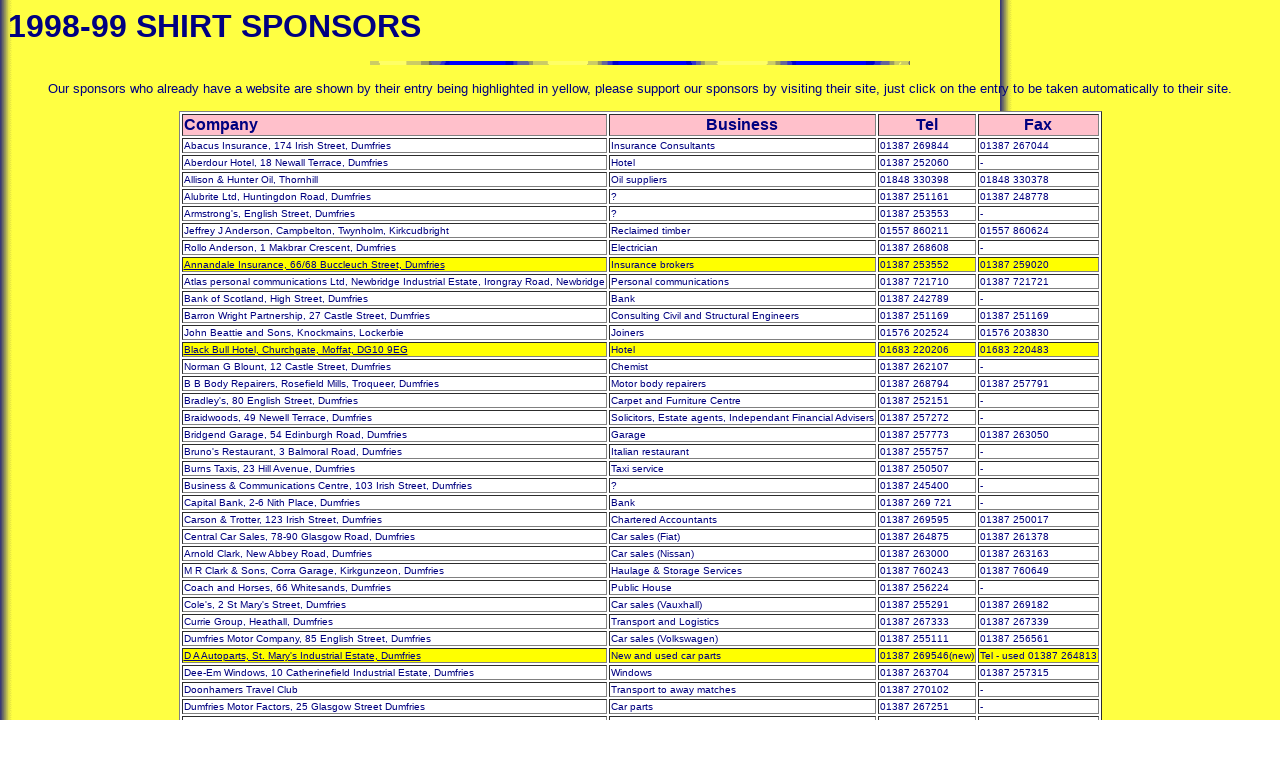

--- FILE ---
content_type: text/html
request_url: http://qosarchive.co.uk/spons1a.htm
body_size: 4215
content:
<HTML>

<HEAD><TITLE>Queen of the South Triumph</TITLE></HEAD>

<BODY BACKGROUND=bodybgy.gif>

<BODY TEXT=navy LINK=navy VLINK=navy>

<FONT FACE=ARIAL>

<P ALIGN=LEFT><FONT SIZE=6><STRONG>1998-99 SHIRT SPONSORS</STRONG>

<FONT SIZE=1>

<P ALIGN=center><IMG HEIGHT="4" WIDTH="540" SRC="pagesp.gif">

<P ALIGN=center><FONT SIZE=2>Our sponsors who already have a website are shown by their entry being highlighted in yellow, please support our sponsors by visiting their site, just click on the entry to be taken automatically to their site.


<BR>
<BR>

<TABLE ALIGN="CENTER" BORDER=1 BGCOLOR=white>

<TR BGCOLOR=pink><TH ALIGN="LEFT">Company<TH>Business<TH>Tel<TH>Fax
<TR>
<TD><FONT SIZE=1>Abacus Insurance, 174 Irish Street, Dumfries
<TD><FONT SIZE=1>Insurance Consultants
<TD><FONT SIZE=1>01387 269844
<TD><FONT SIZE="1">01387 267044
<TR>
<TD><FONT SIZE="1">Aberdour Hotel, 18 Newall Terrace, Dumfries
<TD><FONT SIZE="1">Hotel
<TD><FONT SIZE="1">01387 252060
<TD><FONT SIZE="1">-
<TR>
<TD><FONT SIZE="1">Allison & Hunter Oil, Thornhill
<TD><FONT SIZE="1">Oil suppliers
<TD><FONT SIZE="1">01848 330398
<TD><FONT SIZE="1">01848 330378
<TR>
<TD><FONT SIZE="1">Alubrite Ltd, Huntingdon Road, Dumfries
<TD><FONT SIZE="1">?
<TD><FONT SIZE="1">01387 251161
<TD><FONT SIZE="1">01387 248778
<TR>
<TD><FONT SIZE="1">Armstrong's, English Street, Dumfries
<TD><FONT SIZE="1">?
<TD><FONT SIZE="1">01387 253553
<TD><FONT SIZE="1">-
<TR>
<TD><FONT SIZE="1">Jeffrey J Anderson, Campbelton, Twynholm, Kirkcudbright
<TD><FONT SIZE="1">Reclaimed timber
<TD><FONT SIZE="1">01557 860211
<TD><FONT SIZE="1">01557 860624
<TR>
<TD><FONT SIZE="1">Rollo Anderson, 1 Makbrar Crescent, Dumfries
<TD><FONT SIZE="1">Electrician
<TD><FONT SIZE="1">01387 268608
<TD><FONT SIZE="1">-
<TR BGCOLOR=yellow>
<TD><FONT SIZE="1"><A HREF="http://www.annandale.co.uk" TARGET=_blank>Annandale Insurance, 66/68 Buccleuch Street, Dumfries
<TD><FONT SIZE="1">Insurance brokers
<TD><FONT SIZE="1">01387 253552
<TD><FONT SIZE="1">01387 259020</A>
<TR>
<TD><FONT SIZE="1">Atlas personal communications Ltd, Newbridge Industrial Estate, Irongray Road, Newbridge
<TD><FONT SIZE="1">Personal communications
<TD><FONT SIZE="1">01387 721710
<TD><FONT SIZE="1">01387 721721
<TR>
<TD><FONT SIZE="1">Bank of Scotland, High Street, Dumfries
<TD><FONT SIZE="1">Bank
<TD><FONT SIZE="1">01387 242789
<TD><FONT SIZE="1">-
<TR>
<TD><FONT SIZE="1">Barron Wright Partnership, 27 Castle Street, Dumfries
<TD><FONT SIZE="1">Consulting Civil and Structural Engineers
<TD><FONT SIZE="1">01387 251169
<TD><FONT SIZE="1">01387 251169
<TR>
<TD><FONT SIZE="1">John Beattie and Sons, Knockmains, Lockerbie
<TD><FONT SIZE="1">Joiners
<TD><FONT SIZE="1">01576 202524
<TD><FONT SIZE="1">01576 203830
<TR BGCOLOR=yellow>
<TD><FONT SIZE="1"><A HREF="http://www.blackbullmoffat.co.uk" TARGET=_blank>Black Bull Hotel, Churchgate, Moffat, DG10 9EG
<TD><FONT SIZE="1">Hotel
<TD><FONT SIZE="1">01683 220206
<TD><FONT SIZE="1">01683 220483</A>
<TR>
<TD><FONT SIZE="1">Norman G Blount, 12 Castle Street, Dumfries
<TD><FONT SIZE="1">Chemist
<TD><FONT SIZE="1">01387 262107
<TD><FONT SIZE="1">-
<TR>
<TD><FONT SIZE="1">B B Body Repairers, Rosefield Mills, Troqueer, Dumfries
<TD><FONT SIZE="1">Motor body repairers
<TD><FONT SIZE="1">01387 268794
<TD><FONT SIZE="1">01387 257791
<TR>
<TD><FONT SIZE="1">Bradley's, 80 English Street, Dumfries
<TD><FONT SIZE="1">Carpet and Furniture Centre
<TD><FONT SIZE="1">01387 252151
<TD><FONT SIZE="1">-
<TR>
<TD><FONT SIZE="1">Braidwoods, 49 Newell Terrace, Dumfries
<TD><FONT SIZE="1">Solicitors, Estate agents, Independant Financial Advisers
<TD><FONT SIZE="1">01387 257272
<TD><FONT SIZE="1">-
<TR>
<TD><FONT SIZE="1">Bridgend Garage, 54 Edinburgh Road, Dumfries
<TD><FONT SIZE="1">Garage
<TD><FONT SIZE="1">01387 257773
<TD><FONT SIZE="1">01387 263050
<TR>
<TD><FONT SIZE="1">Bruno's Restaurant, 3 Balmoral Road, Dumfries
<TD><FONT SIZE="1">Italian restaurant
<TD><FONT SIZE="1">01387 255757
<TD><FONT SIZE="1">-
<TR>
<TD><FONT SIZE="1">Burns Taxis, 23 Hill Avenue, Dumfries
<TD><FONT SIZE="1">Taxi service
<TD><FONT SIZE="1">01387 250507
<TD><FONT SIZE="1">-
<TR>
<TD><FONT SIZE="1">Business & Communications Centre, 103 Irish Street, Dumfries
<TD><FONT SIZE="1">?
<TD><FONT SIZE="1">01387 245400
<TD><FONT SIZE="1">-
<TR>
<TD><FONT SIZE="1">Capital Bank, 2-6 Nith Place, Dumfries
<TD><FONT SIZE="1">Bank
<TD><FONT SIZE="1">01387 269 721
<TD><FONT SIZE="1">-
<TR>
<TD><FONT SIZE="1">Carson & Trotter, 123 Irish Street, Dumfries
<TD><FONT SIZE="1">Chartered Accountants
<TD><FONT SIZE="1">01387 269595
<TD><FONT SIZE="1">01387 250017
<TR>
<TD><FONT SIZE="1">Central Car Sales, 78-90 Glasgow Road, Dumfries
<TD><FONT SIZE="1">Car sales (Fiat)
<TD><FONT SIZE="1">01387 264875
<TD><FONT SIZE="1">01387 261378
<TR>
<TD><FONT SIZE="1">Arnold Clark, New Abbey Road, Dumfries
<TD><FONT SIZE="1">Car sales (Nissan)
<TD><FONT SIZE="1">01387 263000
<TD><FONT SIZE="1">01387 263163
<TR>
<TD><FONT SIZE="1">M R Clark & Sons, Corra Garage, Kirkgunzeon, Dumfries
<TD><FONT SIZE="1">Haulage & Storage Services
<TD><FONT SIZE="1">01387 760243
<TD><FONT SIZE="1">01387 760649
<TR>
<TD><FONT SIZE="1">Coach and Horses, 66 Whitesands, Dumfries
<TD><FONT SIZE="1">Public House
<TD><FONT SIZE="1">01387 256224
<TD><FONT SIZE="1">-
<TR>
<TD><FONT SIZE="1">Cole's, 2 St Mary's Street, Dumfries
<TD><FONT SIZE="1">Car sales (Vauxhall)
<TD><FONT SIZE="1">01387 255291
<TD><FONT SIZE="1">01387 269182
<TR>
<TD><FONT SIZE="1">Currie Group, Heathall, Dumfries
<TD><FONT SIZE="1">Transport and Logistics
<TD><FONT SIZE="1">01387 267333
<TD><FONT SIZE="1">01387 267339
<TR>
<TD><FONT SIZE="1">Dumfries Motor Company, 85 English Street, Dumfries
<TD><FONT SIZE="1">Car sales (Volkswagen)
<TD><FONT SIZE="1">01387 255111
<TD><FONT SIZE="1">01387 256561

<TR BGCOLOR=yellow>
<TD><FONT SIZE="1"><A HREF="http://www.daautoparts.co.uk" TARGET=_blank>D A Autoparts, St. Mary's Industrial Estate, Dumfries
<TD><FONT SIZE="1">New and used car parts
<TD><FONT SIZE="1">01387 269546(new)
<TD><FONT SIZE="1">Tel - used 01387 264813</A>
<TR>
<TD><FONT SIZE="1">Dee-Em Windows, 10 Catherinefield Industrial Estate, Dumfries
<TD><FONT SIZE="1">Windows
<TD><FONT SIZE="1">01387 263704
<TD><FONT SIZE="1">01387 257315
<TR>
<TD><FONT SIZE="1">Doonhamers Travel Club
<TD><FONT SIZE="1">Transport to away matches
<TD><FONT SIZE="1">01387 270102
<TD><FONT SIZE="1">-
<TR>
<TD><FONT SIZE="1">Dumfries Motor Factors, 25 Glasgow Street Dumfries
<TD><FONT SIZE="1">Car parts
<TD><FONT SIZE="1">01387 267251
<TD><FONT SIZE="1">-
<TR>
<TD><FONT SIZE="1">Dumfries Courier, High Street, Annan
<TD><FONT SIZE="1">Newspaper
<TD><FONT SIZE="1">01461 202078
<TD><FONT SIZE="1">-
<TR>
<TD><FONT SIZE="1">Dumfries and Galloway Standard, Glasgow Road, Dumfries
<TD><FONT SIZE="1">Newspaper
<TD><FONT SIZE="1">01387 253123
<TD><FONT SIZE="1">01387 268800
<TR>
<TD><FONT SIZE="1">Dumfries Sports Club, Nunholm Road, Dumfries
<TD><FONT SIZE="1">Sports Club
<TD><FONT SIZE="1">01387 252527
<TD><FONT SIZE="1">-
<TR>
<TD><FONT SIZE="1">Dumfries Toolroom Ltd., College Mains, Dumfries
<TD><FONT SIZE="1">?
<TD><FONT SIZE="1">01387 268 982
<TD><FONT SIZE="1">-
<TR>
<TD><FONT SIZE="1">John Donnelly, 71 English Street, Dumfries
<TD><FONT SIZE="1">Photographer
<TD><FONT SIZE="1">01387 254547
<TD><FONT SIZE="1">-
<TR>
<TD><FONT SIZE="1">Farries Kirk & McVean, 30 Castle Street, Dumfries
<TD><FONT SIZE="1">Chartered Accountants
<TD><FONT SIZE="1">01387 252127
<TD><FONT SIZE="1">01387 250501
<TR>
<TD><FONT SIZE="1">First Time Permanent, 4 Huntingdon Square, Dumfries
<TD><FONT SIZE="1">?
<TD><FONT SIZE="1">01387 251660
<TD><FONT SIZE="1">-
<TR>
<TD><FONT SIZE="1">Focal Point Electrical, 39 English Street, Dumfries
<TD><FONT SIZE="1">Electrical goods
<TD><FONT SIZE="1">01387 261466
<TD><FONT SIZE="1">-
<TR>
<TD><FONT SIZE="1">Gallovidian Fresh Foods, Unit 2/5 Maxweltown Industrial Estate, Glasgow Road, Dumfries
<TD><FONT SIZE="1">Fresh Veg. and sundry food wholesalers
<TD><FONT SIZE="1">01387 256120
<TD><FONT SIZE="1">01387 255119
<TR>
<TD><FONT SIZE="1">Galloway News, 144 King Street, Castle Douglas
<TD><FONT SIZE="1">Newspaper
<TD><FONT SIZE="1">01556 503661
<TD><FONT SIZE="1">-
<TR>
<TD><FONT SIZE="1">Gates Rubber Company, Edinburgh Road, Dumfries
<TD><FONT SIZE="1">Rubber products
<TD><FONT SIZE="1">01387 253111
<TD><FONT SIZE="1">-
<TR>
<TD><FONT SIZE="1">Glass & Glazing (Dumfries) Ltd, 12 Howgate Street, Dumfries
<TD><FONT SIZE="1">Glaziers
<TD><FONT SIZE="1">01387 253029
<TD><FONT SIZE="1">01387 257102
<TR>
<TD><FONT SIZE="1">Globe Inn, 56 High Street, Dumfries
<TD><FONT SIZE="1">Bar and restaurant
<TD><FONT SIZE="1">01387 252335
<TD><FONT SIZE="1">-
<TR>
<TD><FONT SIZE="1">The Globe Inn, 21 Market Square, Dumfries
<TD><FONT SIZE="1">Public House
<TD><FONT SIZE="1">01387 252163
<TD><FONT SIZE="1">-
<TR>
<TD><FONT SIZE="1">Gems, No. 1 The Mall, Loreburne Shopping Centre, Dumfries
<TD><FONT SIZE="1">Jewellers
<TD><FONT SIZE="1">01387 266094
<TD><FONT SIZE="1">-
<TR>
<TD><FONT SIZE="1">Heathhall Garden Centre, Edinburgh Road, Dumfries
<TD><FONT SIZE="1">Garden Centre
<TD><FONT SIZE="1">01387 263101
<TD><FONT SIZE="1">-
<TR>
<TD><FONT SIZE="1">John Henderson & Sons, 8 Bank Street, Dumfries
<TD><FONT SIZE="1">Solicitors and Estate Agents
<TD><FONT SIZE="1">01387 255555
<TD><FONT SIZE="1">01387 251320
<TR>
<TD><FONT SIZE="1">J B Houston, Greenbrae Loaning, Dumfries
<TD><FONT SIZE="1">Butchers
<TD><FONT SIZE="1">01387 255528
<TD><FONT SIZE="1">-
<TR>
<TD><FONT SIZE="1">John Johnstone (Dalbeattie)Ltd., Millisle, Dalbeattie
<TD><FONT SIZE="1">Building Contractors
<TD><FONT SIZE="1">01556 610226
<TD><FONT SIZE="1">-
<TR>
<TD><FONT SIZE="1">William Jardine, Three Crowns Court, Dumfries
<TD><FONT SIZE="1">Funeral Director
<TD><FONT SIZE="1">01387 253518
<TD><FONT SIZE="1">-
<TR>
<TD><FONT SIZE="1">Knox Sports, 58 Whitesands, Dumfries
<TD><FONT SIZE="1">Sports shop
<TD><FONT SIZE="1">01387 251173
<TD><FONT SIZE="1">-
<TR>
<TD><FONT SIZE="1">Lochside Cafe, Lochside Road, Dumfries
<TD><FONT SIZE="1">Cafe
<TD><FONT SIZE="1">01387 253714
<TD><FONT SIZE="1">-
<TR>
<TD><FONT SIZE="1">Lucky Star Restaurant, 43 English Street, Dumfries
<TD><FONT SIZE="1">Chinese Restaurant
<TD><FONT SIZE="1">01387 268446
<TD><FONT SIZE="1">-
<TR>
<TD><FONT SIZE="1">E Martin & Sons, Mounthope Service Station, Closeburn, Thornhill
<TD><FONT SIZE="1">Motor & Agricultural Engineers
<TD><FONT SIZE="1">01848 331267
<TD><FONT SIZE="1">01848 331780
<TR>
<TD><FONT SIZE="1">William Murray, 35 Galloway Street, Dumfries
<TD><FONT SIZE="1">Dispensing & Veterinary Chemist
<TD><FONT SIZE="1">01387 267414
<TD><FONT SIZE="1">-
<TR>
<TD><FONT SIZE="1">Monaghan Jewellers, 8-10 Church Crescent, Dumfries
<TD><FONT SIZE="1">Jewellers
<TD><FONT SIZE="1">01387 268409
<TD><FONT SIZE="1">-
<TR>
<TD><FONT SIZE="1">Monaghan Jewellers, 50-52 Bank Street, Dumfries
<TD><FONT SIZE="1">Jewellers
<TD><FONT SIZE="1">01387 266441
<TD><FONT SIZE="1">-
<TR>
<TD><FONT SIZE="1">Newcastle Building Society, 2 Queensberry Square, Dumfries
<TD><FONT SIZE="1">Building Society
<TD><FONT SIZE="1">01387 253815
<TD><FONT SIZE="1">-
<TR>
<TD><FONT SIZE="1">Nith Valley Embroidery, 35-37 High Street, Sanquhar
<TD><FONT SIZE="1">Embroidery
<TD><FONT SIZE="1">01659 50921
<TD><FONT SIZE="1">-
<TR>
<TD><FONT SIZE="1">Norman Furnishings, 38-46 English Street, Dumfries
<TD><FONT SIZE="1">Furniture store
<TD><FONT SIZE="1">01387 269821
<TD><FONT SIZE="1">-
<TR>
<TD><FONT SIZE="1">Northern Garage, 35 Glasgow Street, Dumfries
<TD><FONT SIZE="1">Car sales (Renault)
<TD><FONT SIZE="1">01387 253430
<TD><FONT SIZE="1">-
<TR>
<TD><FONT SIZE="1">Oakbank Services, Oakbank, Cherry Lane, Dumfries
<TD><FONT SIZE="1">Skip hire
<TD><FONT SIZE="1">01387 268160
<TD><FONT SIZE="1">01387 251898
<TR>
<TD><FONT SIZE="1">Palmerston Lounge Bars, Palmerston Park, Dumfries
<TD><FONT SIZE="1">Public House
<TD><FONT SIZE="1">01387 252241
<TD><FONT SIZE="1">-
<TR>
<TD><FONT SIZE="1">Paul Jones Hotel, Southerness, Kirkbean
<TD><FONT SIZE="1">Hotel
<TD><FONT SIZE="1">01387 880205
<TD><FONT SIZE="1">-
<TR BGCOLOR=yellow>
<TD><FONT SIZE="1"><A HREF="http://www.first-inn-scotland.co.uk/pheasant.htm" TARGET=_blank>The Pheasant Hotel, 1 Maxwell Street, Dalbeattie
<TD><FONT SIZE="1">Hotel
<TD><FONT SIZE="1">01556 610345
<TD><FONT SIZE="1">-</A>
<TR>
<TD><FONT SIZE="1">Pizzeria Il Fiume, Dock Park, Dumfries
<TD><FONT SIZE="1">Italian restaurant
<TD><FONT SIZE="1">01387 265154
<TD><FONT SIZE="1">-
<TR>
<TD><FONT SIZE="1">Queensberry Hotel, English Street, Dumfries
<TD><FONT SIZE="1">Hotel
<TD><FONT SIZE="1">01387 2553526
<TD><FONT SIZE="1">-
<TR>
<TD><FONT SIZE="1">Robison & Davidson, 35-39 Annan Road, Dumfries
<TD><FONT SIZE="1">Builders
<TD><FONT SIZE="1">01387 267423
<TD><FONT SIZE="1">01387 264200
<TR>
<TD><FONT SIZE="1">Salutation Inn, Market Square, Dumfries
<TD><FONT SIZE="1">Public House
<TD><FONT SIZE="1">01387 254664
<TD><FONT SIZE="1">-
<TR>
<TD><FONT SIZE="1">Solway Offset, 11 Catherinefield Industrial Estate, Heathhall, Dumfries
<TD><FONT SIZE="1">Colour printers (QOS programme)
<TD><FONT SIZE="1">01387 262960
<TD><FONT SIZE="1">01387 261112
<TR>
<TD><FONT SIZE="1">Torr House Hotel, Torr House, Torthorwald, Dumfries
<TD><FONT SIZE="1">Hotel
<TD><FONT SIZE="1">01387 750214
<TD><FONT SIZE="1">-
<TR>
<TD><FONT SIZE="1">Westscott Insurance Brokers Ltd, 1-3 Church Crescent, Dumfries
<TD><FONT SIZE="1">Insurance Brokers
<TD><FONT SIZE="1">01387 251000
<TD><FONT SIZE="1">-
<TR>
<TD><FONT SIZE="1">Alex Wilson, 21 Buccleuch Street, Dumfries
<TD><FONT SIZE="1">TV & Radio sales
<TD><FONT SIZE="1">01387 252240
<TD><FONT SIZE="1">-
<TR>
<TD><FONT SIZE="1">Dumfries Town Centre Management, Midsteeple Buildings, Dumfries
<TD><FONT SIZE="1">?
<TD><FONT SIZE="1">01387 246203
<TD><FONT SIZE="1">01387 247206
<TR>
<TD><FONT SIZE="1">Rayburn Tours, Mr J A Harkness, 6 Makbrar Drive, Dumfries
<TD><FONT SIZE="1">?
<TD><FONT SIZE="1">01387 268127
<TD><FONT SIZE="1">-
<TR>
<TD><FONT SIZE="1">McDougall Rose, St. Mary's Industrial Estate, Dumfries
<TD><FONT SIZE="1">Painters supplies
<TD><FONT SIZE="1">01387 269318
<TD><FONT SIZE="1">01387 250078
<TR>
</TABLE>

</FONT>

<P ALIGN="CENTER"><A HREF="http://www.qosfc.co.uk/" TARGET=_top><IMG ALT="[Back to Queens front page]" HEIGHT="19" WIDTH="100"<IMG BORDER=0 SRC="navhome.gif"></A>

<script language="javascript">document.write('<img src="http://sitebuilder.freeserve.com/servlets/istat?site=qosfc_archive01&page=/spons1a.htm&outil=ftpweb&n='+Math.round(Math.random()*100000)+'" width=1 height=1>');</script>
<script language="javascript"></script>
</body>
</html>
